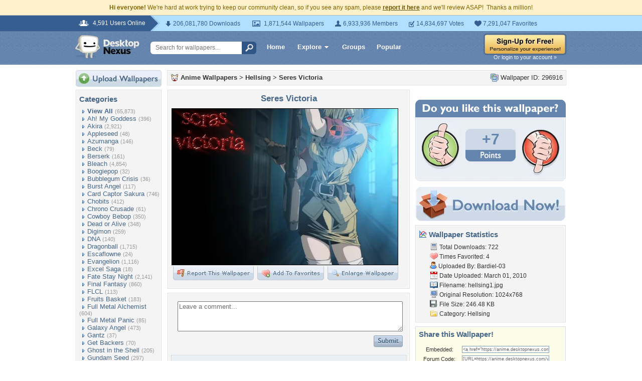

--- FILE ---
content_type: text/html; charset=utf-8
request_url: https://www.google.com/recaptcha/api2/aframe
body_size: 267
content:
<!DOCTYPE HTML><html><head><meta http-equiv="content-type" content="text/html; charset=UTF-8"></head><body><script nonce="k2XaH9XrPaYo76lX9F0Psw">/** Anti-fraud and anti-abuse applications only. See google.com/recaptcha */ try{var clients={'sodar':'https://pagead2.googlesyndication.com/pagead/sodar?'};window.addEventListener("message",function(a){try{if(a.source===window.parent){var b=JSON.parse(a.data);var c=clients[b['id']];if(c){var d=document.createElement('img');d.src=c+b['params']+'&rc='+(localStorage.getItem("rc::a")?sessionStorage.getItem("rc::b"):"");window.document.body.appendChild(d);sessionStorage.setItem("rc::e",parseInt(sessionStorage.getItem("rc::e")||0)+1);localStorage.setItem("rc::h",'1768928003083');}}}catch(b){}});window.parent.postMessage("_grecaptcha_ready", "*");}catch(b){}</script></body></html>